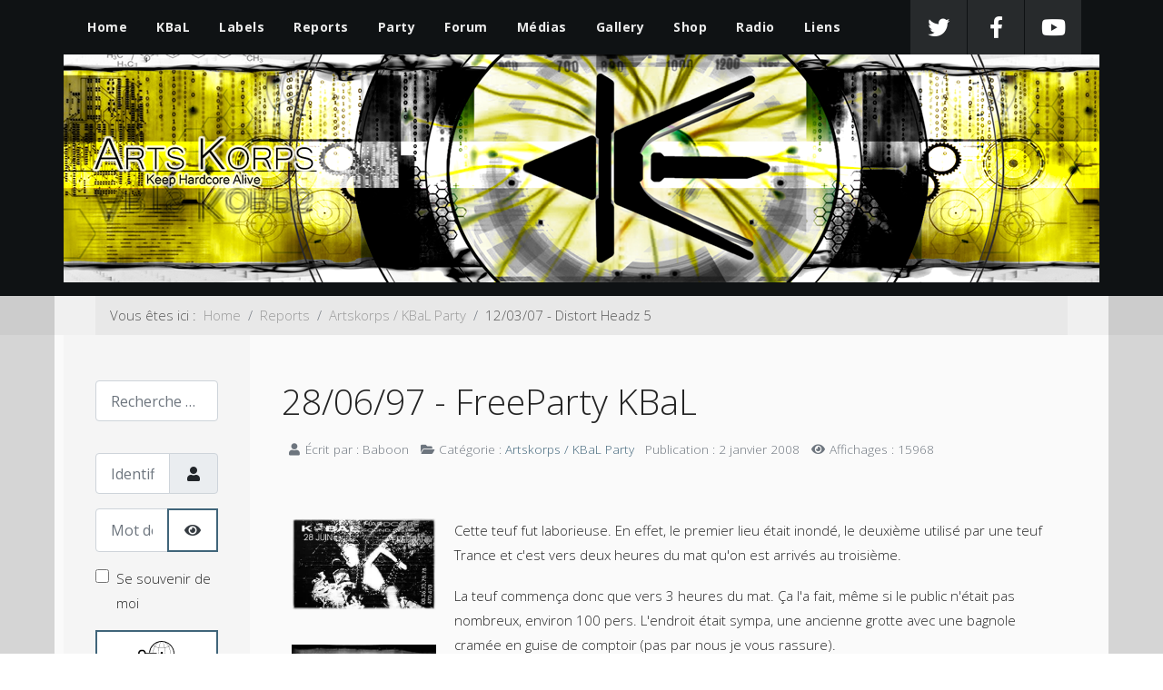

--- FILE ---
content_type: text/html; charset=utf-8
request_url: https://artskorps.org/reports/kbal-party/92-280697kbal.html
body_size: 14477
content:

 <!DOCTYPE html>
<html xml:lang="fr-fr" lang="fr-fr" >
<head>
<meta charset="utf-8">
	<meta name="author" content="Baboon">
	<meta name="description" content="Techno Hardcore">
	<meta name="generator" content="Joomla! - Open Source Content Management">
	<title>28/06/97 - FreeParty KBaL</title>
	<link href="https://artskorps.org/component/finder/search.opensearch?Itemid=151" rel="search" title="OpenSearch Artskorps" type="application/opensearchdescription+xml">
	<link href="/favicon.ico" rel="icon" type="image/vnd.microsoft.icon">

  <link href="/media/plg_content_xtypo/assets/css/style.min.css?v=271023" rel="stylesheet" />
	<link href="/media/plg_content_kunenadiscuss/css/default.css?f5a138f3ea94ead9d16ca7a1da2f68aa" rel="stylesheet" />
	<link href="/media/templates/site/j51_vitality/css/base/template.css?f5a138f3ea94ead9d16ca7a1da2f68aa" rel="stylesheet" />
	<link href="/media/templates/site/j51_vitality/css/nexus.min.css?f5a138f3ea94ead9d16ca7a1da2f68aa" rel="stylesheet" />
	<link href="/media/templates/site/j51_vitality/css/vegas.css?f5a138f3ea94ead9d16ca7a1da2f68aa" rel="stylesheet" />
	<link href="/media/templates/site/j51_vitality/css/responsive.css?f5a138f3ea94ead9d16ca7a1da2f68aa" rel="stylesheet" />
	<link href="/media/templates/site/j51_vitality/css/animate.css?f5a138f3ea94ead9d16ca7a1da2f68aa" rel="stylesheet" />
	<link href="/media/system/css/joomla-fontawesome.min.css?f5a138f3ea94ead9d16ca7a1da2f68aa" rel="stylesheet" />
	<link href="/media/templates/site/j51_vitality/css/fontawesome/fontawesome.min.css?f5a138f3ea94ead9d16ca7a1da2f68aa" rel="stylesheet" />
	<link href="/media/templates/site/j51_vitality/css/fontawesome/v4-shims.min.css?f5a138f3ea94ead9d16ca7a1da2f68aa" rel="stylesheet" />
	<link href="/media/templates/site/j51_vitality/css/fontawesome/regular.min.css?f5a138f3ea94ead9d16ca7a1da2f68aa" rel="stylesheet" />
	<link href="/media/templates/site/j51_vitality/css/fontawesome/brands.min.css?f5a138f3ea94ead9d16ca7a1da2f68aa" rel="stylesheet" />
	<link href="/media/templates/site/j51_vitality/css/fontawesome/solid.min.css?f5a138f3ea94ead9d16ca7a1da2f68aa" rel="stylesheet" />
	<link href="https://artskorps.org//modules/mod_kunenalatest/tmpl/css/kunenalatest.css?f5a138f3ea94ead9d16ca7a1da2f68aa" rel="stylesheet" />
	<link href="/media/plg_system_webauthn/css/button.min.css?f5a138f3ea94ead9d16ca7a1da2f68aa" rel="stylesheet" />
	<link href="/media/templates/site/j51_vitality/css/vendor/joomla-custom-elements/joomla-alert.min.css?0.2.0" rel="stylesheet" />
	<link href="/media/vendor/fontawesome-free/css/fontawesome.min.css?5.15.4" rel="stylesheet" />
	<link href="//fonts.googleapis.com/css?family=Open+Sans:400,500,700" rel="stylesheet" />
	<link href="/templates/j51_vitality/css/vegas.css" rel="stylesheet" />
	<link href="/templates/j51_vitality/css/hover.css" rel="stylesheet" />
	<link href="/media/com_docman/css/module.min.css?ff95f6ae" rel="stylesheet" />
	<link href="https://artskorps.org/components/com_nspro/assets/css/nspro.min.css" rel="stylesheet" />
	<link href="/media/com_hikashop/css/hikashop.css?v=620" rel="stylesheet" />
	<link href="/media/com_hikashop/css/frontend_default.css?t=1768650677" rel="stylesheet" />
	<link href="/media/com_hikashop/css/notify-metro.css?v=620" rel="stylesheet" />
	<style>
	.hornav > ul 
	.parent-indicator, 
	.hornav > ul .parent-indicator::before, 
	.slideout-menu .menu .parent-indicator {
		font-family: "Font Awesome 5 Free";
		font-weight: 900;
	}
</style>
	<style>
:root {
	--primary: #40657a;
	--primary-color: #40657a;
	--secondary-color: #1f1f1f;
	--base-color: #242424;
	--button-color: #40657a;
	--hornav_font_color: #ebebeb;
}
</style>
	<style>form#mod-finder-searchform113 .input-medium {
    width: 105px;
}</style>
	<style>@media only screen and (min-width: 768px) and (max-width: 959px) {}</style>
	<style>@media only screen and ( max-width: 767px ) {}</style>
	<style>@media only screen and (max-width: 440px) {}</style>
	<style>
    @media only screen and (max-width: 767px) {
        .sidecol_a, .sidecol_b {
            order: 1 !important;
        }
    }
    </style>
	<style>
#socialmedia ul li a [class^="fa-"]::before, 
#socialmedia ul li a [class*=" fa-"]::before {
    color: #ffffff;
}</style>
	<style>
    #main {
        display: flex;
        flex-wrap: wrap;
    }
    .sidecol_a {
        width: 18%;
    }
    .sidecol_b {
        width: 18%;
        order: 1;
    }
</style>
	<style>#content_remainder {width:82% }</style>

  <script src="/media/mod_menu/js/menu-es5.min.js?f5a138f3ea94ead9d16ca7a1da2f68aa" nomodule defer></script>
	<script type="application/json" class="joomla-script-options new">{"j51_template":{"scrolltoOffset":-55,"mobileMenuPosition":"left"},"joomla.jtext":{"MOD_FINDER_SEARCH_VALUE":"Recherche &hellip;","PLG_SYSTEM_WEBAUTHN_ERR_CANNOT_FIND_USERNAME":"Impossible de trouver le champ nom d'utilisateur dans le module de connexion. D\u00e9sol\u00e9, l'authentification sans mot de passe ne fonctionnera pas sur ce site, \u00e0 moins que vous n'utilisiez un autre module de connexion.","PLG_SYSTEM_WEBAUTHN_ERR_EMPTY_USERNAME":"Vous devez saisir votre nom d'utilisateur (mais PAS votre mot de passe) avant de cliquer sur le bouton d'Authentification Web.","PLG_SYSTEM_WEBAUTHN_ERR_INVALID_USERNAME":"Le nom d'utilisateur sp\u00e9cifi\u00e9 ne correspond pas \u00e0 un compte utilisateur de ce site ayant activ\u00e9 la connexion sans mot de passe.","JSHOWPASSWORD":"Afficher le mot de passe","JHIDEPASSWORD":"Masquer le mot de passe","COM_NSPRO_SUBSCRIBE_FORM_AN_ERROR_OCCURRED":"An unexpected error occurred. Please try again.","COM_NSPRO_SUBSCRIBE_FORM_PLEASE_FIX_ERRORS":"Please fill-in all required details and try again.","COM_NSPRO_SUBSCRIBE_FORM_PLEASE_COMPLETE_THE_CAPTCHA":"Please complete the captcha","COM_NSPRO_SUBSCRIBE_FORM_AIMYCAPTCHALESSFAILED":"You have failed the captcha. Unfortunately, you have to refresh the page and try again. All filled information will be lost.","ERROR":"Erreur","MESSAGE":"Message","NOTICE":"Annonce","WARNING":"Avertissement","JCLOSE":"Fermer","JOK":"OK","JOPEN":"Ouvrir"},"system.paths":{"root":"","rootFull":"https:\/\/artskorps.org\/","base":"","baseFull":"https:\/\/artskorps.org\/"},"csrf.token":"7d0eb3df847b9cbac4e77adad3df6887","system.keepalive":{"interval":1740000,"uri":"\/component\/ajax\/?format=json"}}</script>
	<script src="/media/system/js/core.min.js?37ffe4186289eba9c5df81bea44080aff77b9684"></script>
	<script src="/media/vendor/bootstrap/js/bootstrap-es5.min.js?5.3.2" nomodule defer></script>
	<script src="/media/com_finder/js/finder-es5.min.js?e6d3d1f535e33b5641e406eb08d15093e7038cc2" nomodule defer></script>
	<script src="/media/system/js/keepalive-es5.min.js?4eac3f5b0c42a860f0f438ed1bea8b0bdddb3804" defer nomodule></script>
	<script src="/media/system/js/messages-es5.min.js?c29829fd2432533d05b15b771f86c6637708bd9d" nomodule defer></script>
	<script src="/media/vendor/bootstrap/js/alert.min.js?5.3.2" type="module"></script>
	<script src="/media/vendor/bootstrap/js/button.min.js?5.3.2" type="module"></script>
	<script src="/media/vendor/bootstrap/js/carousel.min.js?5.3.2" type="module"></script>
	<script src="/media/vendor/bootstrap/js/collapse.min.js?5.3.2" type="module"></script>
	<script src="/media/vendor/bootstrap/js/dropdown.min.js?5.3.2" type="module"></script>
	<script src="/media/vendor/bootstrap/js/modal.min.js?5.3.2" type="module"></script>
	<script src="/media/vendor/bootstrap/js/offcanvas.min.js?5.3.2" type="module"></script>
	<script src="/media/vendor/bootstrap/js/popover.min.js?5.3.2" type="module"></script>
	<script src="/media/vendor/bootstrap/js/scrollspy.min.js?5.3.2" type="module"></script>
	<script src="/media/vendor/bootstrap/js/tab.min.js?5.3.2" type="module"></script>
	<script src="/media/vendor/bootstrap/js/toast.min.js?5.3.2" type="module"></script>
	<script src="/media/templates/site/j51_vitality/js/jquery-3.6.0.min.js?f5a138f3ea94ead9d16ca7a1da2f68aa"></script>
	<script src="/media/templates/site/j51_vitality/js/jquery.slicknav.js?f5a138f3ea94ead9d16ca7a1da2f68aa" defer></script>
	<script src="/media/templates/site/j51_vitality/js/noframework.waypoints.min.js?f5a138f3ea94ead9d16ca7a1da2f68aa" defer></script>
	<script src="/media/templates/site/j51_vitality/js/jarallax.min.js?f5a138f3ea94ead9d16ca7a1da2f68aa"></script>
	<script src="/media/templates/site/j51_vitality/js/scripts.js?f5a138f3ea94ead9d16ca7a1da2f68aa" defer></script>
	<script src="/media/vendor/jquery/js/jquery.min.js?3.7.1"></script>
	<script src="/media/legacy/js/jquery-noconflict.min.js?647005fc12b79b3ca2bb30c059899d5994e3e34d"></script>
	<script src="/media/com_finder/js/finder.min.js?a2c3894d062787a266d59d457ffba5481b639f64" type="module"></script>
	<script src="/media/plg_system_webauthn/js/login.min.js?f5a138f3ea94ead9d16ca7a1da2f68aa" defer></script>
	<script src="/media/system/js/keepalive.min.js?9f10654c2f49ca104ca0449def6eec3f06bd19c0" type="module"></script>
	<script src="/media/system/js/fields/passwordview.min.js?7a48811dc5605f94fa90513f34bc7b5c54e91043" defer></script>
	<script src="/media/system/js/messages.min.js?7f7aa28ac8e8d42145850e8b45b3bc82ff9a6411" type="module"></script>
	<script src="/media/koowa/framework/js/koowa.kquery.js?d05abd80"></script>
	<script src="/media/koowa/framework/js/modernizr.min.js?d05abd80"></script>
	<script src="/media/koowa/framework/js/koowa.min.js?d05abd80"></script>
	<script src="https://artskorps.org/components/com_nspro/assets/js/nspro.min.js"></script>
	<script src="/media/com_hikashop/js/hikashop.js?v=620"></script>
	<script src="/media/com_hikashop/js/notify.min.js?v=620"></script>
	<script src="/plugins/hikashop/cartnotify/media/notify.js"></script>
	<script type="application/ld+json">{"@context":"https:\/\/schema.org","@type":"BreadcrumbList","itemListElement":[{"@type":"ListItem","position":1,"item":{"@id":"https:\/\/krom.artskorps.org\/","name":"Home"}},{"@type":"ListItem","position":2,"item":{"@id":"https:\/\/krom.artskorps.org\/reports.html","name":"Reports"}},{"@type":"ListItem","position":3,"item":{"@id":"https:\/\/krom.artskorps.org\/reports\/kbal-party.html","name":"Artskorps \/ KBaL Party"}},{"@type":"ListItem","position":4,"item":{"name":"12\/03\/07 - Distort Headz 5"}}]}</script>
	<script>
        jQuery(document).ready(function() {
            jQuery('.hornav').slicknav();
        });
    </script>
	<script>
        jarallax(document.querySelectorAll('.jarallax'));
    </script>
	<script>kQuery(function($) {
                $('.docman_track_download').on('click', function() {
                    var el = $(this);
                    
                    if (typeof gtag !== 'undefined') {
                        gtag('event', 'Download', {
                            'event_category': 'DOCman',
                            'event_label': el.data('title'),
                            'name': el.data('title'),
                            'value': parseInt(el.data('id'), 10)
                        });
                    }
                    else if (typeof window.GoogleAnalyticsObject !== 'undefined' && typeof window[window.GoogleAnalyticsObject] !== 'undefined') {
                        window[window.GoogleAnalyticsObject]('send', 'event', 'DOCman', 'Download', el.data('title'), parseInt(el.data('id'), 10));
                    } 
                    else if (typeof _gaq !== 'undefined' && typeof _gat !== 'undefined') {
                        if (_gat._getTrackers().length) {
                            _gaq.push(function() {
                                var tracker = _gat._getTrackers()[0];
                                tracker._trackEvent('DOCman', 'Download', el.data('title'), parseInt(el.data('id'), 10));
                            });
                        }
                    }
                });
            });</script>
	<script>
jQuery.notify.defaults({"arrowShow":false,"globalPosition":"top right","elementPosition":"top right","clickToHide":true,"autoHideDelay":5000,"autoHide":true});
window.cartNotifyParams = {"reference":"global","img_url":"\/media\/com_hikashop\/images\/icons\/icon-32-newproduct.png","redirect_url":"","redirect_delay":4000,"hide_delay":5000,"title":"Product added to the cart","text":"Product successfully added to the cart","wishlist_title":"Product added to the wishlist","wishlist_text":"Product successfully added to the wishlist","list_title":"Products added to the cart","list_text":"Products successfully added to the cart","list_wishlist_title":"Products added to the wishlist","list_wishlist_text":"Products successfully added to the wishlist","err_title":"Product not added to the cart","err_text":"Product not added to the cart","err_wishlist_title":"Product not added to the wishlist","err_wishlist_text":"Product not added to the wishlist"};
</script>
	<!-- Perfect Link with Article Images on Facebook -->
	<meta property="og:title" content="28/06/97 - FreeParty KBaL"/>
	<meta property="og:type" content="article"/>
	<meta property="og:url" content="https://artskorps.org/reports/kbal-party/92-280697kbal.html"/>
	<meta property="og:site_name" content="Artskorps"/>
	<meta property="og:image" content="https://artskorps.org/images/flyer/fly_9g.jpg"/>

	   

<meta name="viewport" content="width=device-width, initial-scale=1, maximum-scale=1"/>
<link rel="stylesheet" href="/templates/j51_vitality/css/responsive.css" type="text/css" />

<style type="text/css">
@media only screen and (max-width: 1260px) {
.wrapper960 {
	width:100% !important;
}
#bgvid { display: none; }
.wrapper960, .content_background, #header {margin: 0 auto;}
.hornav, #socialmedia {display:none !important;}
.slicknav_menu {display:block;}
.touch .vegas-container {z-index: -1;}
body #header_bg, body .vegas-slide, #container_slideshow, #container_top1_modules, #container_top2_modules, #container_top3_modules, #container_main, #container_bottom1_modules, #container_bottom2_modules, #container_base, #container_copyright, #container_footermenu {
	border-right-width: 0;
	border-left-width: 0;
}
.header-collapse #header {
	display: block;
	width: 100%;
}
.header-collapse .logo {
	padding: 20px 30px;
}
.header-collapse .logo a {
	left: 0 !important;
}
}

</style>

<link rel="stylesheet" type="text/css" href="//fonts.googleapis.com/css?family=Open+Sans:100,300,400" /> <link rel="stylesheet" type="text/css" href="//fonts.googleapis.com/css?family=Dosis:100,300,400" /> 
<style type="text/css">
body, input, button, select, textarea {font-family:Open Sans }
h1{font-family:Open Sans }
h2{font-family:Open Sans }
.module h3, .module_menu h3{font-family:Open Sans; }
.hornav{font-family:Open Sans }
h1.logo-text a{font-family:Dosis }

/*--Set Logo Image position and locate logo image file--*/ 
.logo a {left:0px}
.logo a {top:0px}

/*--Body font size--*/
body {font-size: 15px}

/*--Text Colors for Module Heads and Article titles--*/ 
body {color:#242424;}
h2, h2 a:link, h2 a:visited {color: #5c5c5c ; }
.module h3, .module_menu h3, h3 {color: #999999 }
a {color: #40657a }
hr:before {color: #40657a !important;}

/*--Text Colors for Logo and Slogan--*/ 
h1.logo-text a {
	color: #ffffff;
}
p.site-slogan {color: #a8a8a8 }


/*--Hornav Ul text color and dropdown background color--*/
.hornav ul li a  {color: #ebebeb }
.hornavmenu-top .hornav > ul > li > a {color:  }
.hornav ul ul {background-color: #ffffff }

/*--Start Style Side Column and Content Layout Divs--*/
/*--Get Side Column widths from Parameters--*/
.sidecol_a {width: 18% }
.sidecol_b {width: 18% }

.maincontent {padding: 50px 35px;}

/*--Check and see what modules are toggled on/off then take away columns width, margin and border values from overall width*/
#content_remainder {width:82% }


/*Style SSC layout*/
  
	.sidecol_a {float:left; }
	.sidecol_b {float:right; }
	#content_remainder {float:left;}

/* Sidecolumn background color */
.backgrounds .sidecol_a , .backgrounds .sidecol_b, .sidecol_a, .sidecol_b {
	background-color: #f5f5f5;
}

/* Wrapper Width */
.wrapper960, .backgrounds .content_background {width: 1140px ;}

/* Background Color */
body, #header_bg  {
	background-color: #0f1214;
}

/* Button Colour */
.btn, .btn-group.open .btn.dropdown-toggle, .pager.pagenav a, .btn-primary:active, 
.btn-primary.active, .btn-primary.disabled, .btn-primary[disabled], .btn:hover {
	border: 2px solid #40657a;
}
.input-append .add-on, .input-prepend .add-on, .label-info[href], .badge-info[href] {background-color: #40657a;}
.readmore .btn:hover, .dropdown-toggle:hover {background-color: #1f1f1f; color: #ffffff; border: 2px solid #1f1f1f}
.dropdown-toggle {
	background-color: #40657a;
} 

/* Hover.css */
[class^="hvr-"], .hvr-shutter-in-vertical:before, .hvr-shutter-in-horizontal:before, .hvr-radial-in:before, .hvr-rectangle-in:before {
	background-color: #40657a;
	border: none;
}
.btn[class^="hvr-"] {
	border: none
}
.hornav [class^="hvr-"], #footermenu [class^="hvr-"], .slicknav_nav a {background: none;}
.slicknav_nav a:before {display:none;}
.hvr-border-fade:hover, .hvr-border-fade:focus, .hvr-border-fade:active {
  	box-shadow: inset 0 0 0 4px #1f1f1f, 0 0 1px rgba(0, 0, 0, 0);
}
.hvr-border-fade {
	box-shadow: inset 0 0 0 4px ##40657a, 0 0 1px rgba(0, 0, 0, 0);
}
.hvr-fade:hover, .hvr-fade:hover, .hvr-fade:focus, .hvr-fade:active, .hvr-sweep-to-right:before, .hvr-sweep-to-left:before, .hvr-sweep-to-bottom:before,
.hvr-sweep-to-top:before, .hvr-bounce-to-right:before, .hvr-bounce-to-left:before, .hvr-bounce-to-bottom:before, .hvr-bounce-to-top:before,
.hvr-radial-out:before, .hvr-radial-in, .hvr-rectangle-in, .hvr-rectangle-out:before, .hvr-shutter-in-horizontal, .hvr-shutter-out-horizontal:before,
.hvr-shutter-in-vertical, .hvr-shutter-out-vertical:before, .hvr-underline-from-left:before, .hvr-underline-from-center:before, 
.hvr-underline-from-right:before, .hvr-overline-from-left:before, .hvr-overline-from-center:before, .hvr-overline-from-right:before, 
.hvr-underline-reveal:before, .hvr-overline-reveal:before {
 	background: #1f1f1f;
}
.hvr-hollow:before, .hvr-ripple-in:before, .hvr-ripple-out:before, .hvr-outline-out:before, .hvr-outline-in:before {
	border-color: #40657a;
}
.hvr-reveal:before {border-color: #1f1f1f;}
.hvr-shutter-in-vertical, .hvr-shutter-in-horizontal, .hvr-radial-in, .hvr-rectangle-in {background: #1f1f1f !important;}

/* Top Menu */

.slicknav_menu {background:#0f1214}
.slicknav_btn {background:rgba(0,0,0,0.35)}

/* Header */
#container_header {
	background: url(/) no-repeat fixed;
}

#container_hornav, .header-bottom-bar {
	background-color: #0f1214;
}
#header_bg, .vegas-slide {
    border-left-color: #0f1214 !important;
    border-right-color: #0f1214 !important;
}

/* Full Page Header */
#header {height: 190px;}
#container_header {height:auto;}
#header_bg {
	background-attachment: scroll;
}
#logo {
	padding-bottom: 15px;
}

/* Showcase */
#container_slideshow { 
	background-color: #ffffff;
}
/* Top-1# Module Background */
#container_top1_modules {
	background: url(/) no-repeat fixed;
}

#container_top1_modules {
	background-color: #d6d6d6;
}

/* Top-2# Module Background */
#container_top2_modules {
	background: url(/) no-repeat fixed;
}

#container_top2_modules {
	background-color: #0f1214;
}

/* Top-3# Module Background */
#container_top3_modules {
	background: url(/) no-repeat fixed;
}

#container_top3_modules {
	background-color: #f0f0f0;
}

/* Article Background Color */

#container_main {
	background-color: #fafafa;
}

/* Bottom-1 Modules */
#container_bottom1_modules {
	background: url(/) no-repeat fixed;
}

#container_bottom1_modules {
	background-color: #0f1214;
}

/* Bottom-2 Modules */
#container_bottom2_modules {
	background-image: url(/);
}

#container_bottom2_modules {
	background-color: #ebebeb;
}

/* Base Modules */
#container_base, #container_copyright, #container_footermenu {background-color: #0f1214;}

/* Responsive Options */

									@media only screen and ( max-width: 767px ) {
	.header-1, .header-2 {display:none;}
	}
	
		@media only screen and ( max-width: 767px ) {
	.showcase {display:inline;}
	.mobile_showcase {display:none;}
	}
	/* Custom Reponsive CSS */
   
   

 /* Module Container Padding */







/* Header-# Adjustment */

/*--Load Custom Css Styling--*/
form#mod-finder-searchform113 .input-medium {
    width: 105px;
}
</style>

		<!-- Global site tag (gtag.js) - Google Analytics -->
<script async src="https://www.googletagmanager.com/gtag/js?id=UA-1822493-1"></script>
<script>
  window.dataLayer = window.dataLayer || [];
  function gtag(){dataLayer.push(arguments);}
  gtag('js', new Date());

  gtag('config', 'UA-1822493-1');
</script></head>
<body class=""> 
	<div id="header_bg" class="header-collapse">
		<div id="container_hornav" class="j51container">
			<div class="wrapper960">
			<div id="socialmedia">   
    <ul id="navigation">
           
        <li class="social-twitter"><a href="https://twitter.com/Artskorps" target="_blank" title="Twitter"><i class="fa fa-twitter"></i></a></li> 
        <li class="social-facebook"><a href="https://www.facebook.com/KBALSoundSystem" target="_blank" title="Facebook"><i class="fa fa-facebook"></i></a></li> 
         
        <li class="social-youtube"><a href="https://www.youtube.com/user/bab2on" target="_blank" title="Youtube"><i class="fa fa-youtube"></i></a></li> 
         
         
         
         
         
         
         
         
         
         
         
            </ul>
</div>  			
    <div class="hornavmenu">
                            <div class="hornav">
                    <ul class="mod-menu mod-list menu ">
<li class="item-151 default"><a href="/" >Home</a></li><li class="item-159 deeper parent"><a href="/kbal.html" >KBaL</a><ul class="mod-menu__sub list-unstyled small"><li class="item-304"><a href="/kbal/krew.html" >Krew / Booking</a></li><li class="item-305"><a href="/kbal/presse.html" >Presse</a></li><li class="item-306"><a href="/kbal/historique.html" >Historique</a></li></ul></li><li class="item-167 deeper parent"><a href="/labels.html" >Labels</a><ul class="mod-menu__sub list-unstyled small"><li class="item-318"><a href="/labels/knetlabel.html" >K-NeT Label</a></li><li class="item-312"><a href="/labels/knibal.html" >KNiBal Records</a></li><li class="item-311"><a href="/labels/knabeast.html" >KNaBeast Records</a></li><li class="item-313"><a href="/labels/marotrumm.html" >Maro-Trumm Records</a></li><li class="item-314"><a href="/labels/kxx.html" >KXX</a></li><li class="item-315"><a href="/labels/akha.html" >Akha</a></li><li class="item-317"><a href="/labels/webmix.html" >Webmix</a></li><li class="item-316"><a href="/labels/autres-labels.html" >Autres Labels</a></li></ul></li><li class="item-160 active deeper parent"><a href="/reports.html" >Reports</a><ul class="mod-menu__sub list-unstyled small"><li class="item-307 current active"><a href="/reports/kbal-party.html" aria-current="location">Artskorps / KBaL Party</a></li><li class="item-308"><a href="/reports/bhc-party.html" >BHC Party</a></li><li class="item-309"><a href="/reports/guest-party.html" >Guest Party</a></li><li class="item-310"><a href="/reports/teknival.html" >Teknival / Festival</a></li></ul></li><li class="item-170"><a href="/party.html" >Party</a></li><li class="item-1233 deeper parent"><a href="/forum.html" >Forum</a><ul class="mod-menu__sub list-unstyled small"><li class="item-1234"><a href="/forum/index.html" >Index</a></li><li class="item-1235"><a href="/forum/recent.html" >Recent Topics</a></li><li class="item-1242"><a href="/forum/search.html" >Search</a></li></ul></li><li class="item-132"><a href="/medias.html" >Médias</a></li><li class="item-163"><a href="/gallery.html?gid=0" >Gallery</a></li><li class="item-171 deeper parent"><a href="/shop.html" >Shop</a><ul class="mod-menu__sub list-unstyled small"><li class="item-971"><a href="/shop/user-control-panel.html" >Compte</a></li></ul></li><li class="item-153"><a href="/radio.html" >Radio</a></li><li class="item-169"><a href="/link.html" >Liens</a></li></ul>

                </div>
                </div>
    <div class="clear"></div>




			</div>
		</div>
		<div id="container_header" class="j51container">
			<div class="header-bottom-bar"></div>
			<div id="header">
				<div id="container_spacer1" class="j51container"><div class="wrapper960">
			        			        				</div></div>
				<div class="wrapper960">
					<div id="logo">
    <div class="logo_container">    
  <div class="logo"> <a href="/index.php" title="">
                <img class="logo-image" src="/images/stories/hearder1140.png" alt="Logo" />
            </a> </div>
  </div>
  </div>     
<div class="clear"></div>				</div>
					
			</div>
		</div>
		<div class="clear"></div>
	</div>
	<div id="content"></div>
		
		

		
	    	    <div id="container_top3_modules" class="j51container jarallax" style="background-position: 50% 0"><div class="wrapper960">
		

    <div id="top3_modules" class="block_holder">

                                
    
    </div>



<div id="breadcrumb">
    <div class="module ">
	<div class="module_surround">
				<div class="module_content">
		<nav class="mod-breadcrumbs__wrapper" aria-label="Breadcrumbs">
    <ol class="mod-breadcrumbs breadcrumb px-3 py-2">
                    <li class="mod-breadcrumbs__here float-start">
                Vous êtes ici : &#160;
            </li>
        
        <li class="mod-breadcrumbs__item breadcrumb-item"><a href="/" class="pathway"><span>Home</span></a></li><li class="mod-breadcrumbs__item breadcrumb-item"><a href="/reports.html" class="pathway"><span>Reports</span></a></li><li class="mod-breadcrumbs__item breadcrumb-item"><a href="/reports/kbal-party.html" class="pathway"><span>Artskorps / KBaL Party</span></a></li><li class="mod-breadcrumbs__item breadcrumb-item active"><span>12/03/07 - Distort Headz 5</span></li>    </ol>
    </nav>
		</div> 
	</div>
</div>
    <div class="clear"></div>
</div>
		</div></div>
		
		<div id="container_main" class="j51container">
		<div class="wrapper960">
		
<div id="main">
                       
        <div id="sidecol_a" class="side_margins sidecol_a">
        <div class="sidecol_block">
             
            <div class="sidecol-a"><div class="module ">
	<div class="module_surround">
				<div class="module_content">
		
<form class="mod-finder js-finder-searchform form-search" action="/component/finder/search.html?Itemid=151" method="get" role="search">
    <label for="mod-finder-searchword113" class="visually-hidden finder">Valider</label><input type="text" name="q" id="mod-finder-searchword113" class="js-finder-search-query form-control" value="" placeholder="Recherche &hellip;">
            <input type="hidden" name="Itemid" value="151"></form>
		</div> 
	</div>
</div><div class="module ">
	<div class="module_surround">
				<div class="module_content">
		<form id="login-form-16" class="mod-login" action="/reports/kbal-party/92-280697kbal.html" method="post">

    
    <div class="mod-login__userdata userdata">
        <div class="mod-login__username form-group">
                            <div class="input-group">
                    <input id="modlgn-username-16" type="text" name="username" class="form-control" autocomplete="username" placeholder="Identifiant">
                    <label for="modlgn-username-16" class="visually-hidden">Identifiant</label>
                    <span class="input-group-text" title="Identifiant">
                        <span class="icon-user icon-fw" aria-hidden="true"></span>
                    </span>
                </div>
                    </div>

        <div class="mod-login__password form-group">
                            <div class="input-group">
                    <input id="modlgn-passwd-16" type="password" name="password" autocomplete="current-password" class="form-control" placeholder="Mot de passe">
                    <label for="modlgn-passwd-16" class="visually-hidden">Mot de passe</label>
                    <button type="button" class="btn btn-secondary input-password-toggle">
                        <span class="icon-eye icon-fw" aria-hidden="true"></span>
                        <span class="visually-hidden">Afficher le mot de passe</span>
                    </button>
                </div>
                    </div>

                    <div class="mod-login__remember form-group">
                <div id="form-login-remember-16" class="form-check">
                    <input type="checkbox" name="remember" class="form-check-input" value="yes" id="form-login-input-remember-16">
                    <label class="form-check-label" for="form-login-input-remember-16">
                        Se souvenir de moi                    </label>
                </div>
            </div>
        
                    <div class="mod-login__submit form-group">
                <button type="button"
                        class="btn btn-secondary w-100 plg_system_webauthn_login_button"
                                                    data-webauthn-form="login-form-16"
                                                                        title="Authentification Web"
                        id="plg_system_webauthn-U8ZhgDzBgebV-YpYGDG4a"
                        >
                                            <svg aria-hidden="true" xmlns="http://www.w3.org/2000/svg" viewBox="0 0 24 24" width="2.5em"><path fill="currentColor" d="M15.287 3.63a8.407 8.407 0 00-8.051 7.593h.55a7.805 7.805 0 012.24-4.713 5.825 5.825 0 00.924.695c-.608 1.177-.98 2.556-1.082 4.018h.135c.105-1.467.485-2.819 1.065-3.947.745.434 1.623.754 2.577.94a27.83 27.83 0 00-.25 3.763h-.847v.135h.847c.003 1.334.09 2.617.25 3.764-.954.185-1.832.506-2.577.94a9.997 9.997 0 01-.978-3.137h-.137c.164 1.16.502 2.25.997 3.208a5.825 5.825 0 00-.924.695 7.805 7.805 0 01-2.255-4.875H7.22A8.407 8.407 0 0024 12.034a8.398 8.398 0 00-.688-3.333 8.407 8.407 0 00-8.025-5.072zm.315.546c.155 0 .31.005.464.014.365.34.708 1.07.983 2.114a16.518 16.518 0 01.357 1.79 10.173 10.173 0 01-1.804.16 10.173 10.173 0 01-1.805-.16 16.519 16.519 0 01.357-1.79c.275-1.045.618-1.775.983-2.114a7.97 7.97 0 01.465-.014zm-.665.028c-.345.392-.658 1.093-.913 2.065a16.639 16.639 0 00-.36 1.8c-.939-.183-1.802-.498-2.533-.926.686-1.283 1.635-2.264 2.73-2.775a7.874 7.874 0 011.076-.164zm1.33 0a7.856 7.856 0 011.084.168c1.092.513 2.037 1.492 2.721 2.771-.73.428-1.594.743-2.533.927a16.64 16.64 0 00-.36-1.8c-.255-.972-.568-1.673-.912-2.066zm-2.972.314c-.655.407-1.257.989-1.776 1.73a8.166 8.166 0 00-.506.825 5.69 5.69 0 01-.891-.67 7.814 7.814 0 013.173-1.885zm4.624.006a7.862 7.862 0 013.164 1.877 5.692 5.692 0 01-.893.672 8.166 8.166 0 00-.506-.825c-.516-.738-1.115-1.318-1.765-1.724zm3.26 1.985a7.858 7.858 0 011.638 2.419 7.802 7.802 0 01.642 3.051h-2.095c-.01-1.74-.398-3.396-1.11-4.774a5.823 5.823 0 00.925-.696zm-1.044.767c.679 1.32 1.084 2.945 1.094 4.703h-3.42a27.863 27.863 0 00-.251-3.763c.954-.186 1.833-.506 2.577-.94zm-6.357.965a10.299 10.299 0 001.824.16 10.299 10.299 0 001.823-.16c.16 1.138.246 2.413.249 3.738h-1.178a1.03 1.03 0 01-.093.135h1.27a27.71 27.71 0 01-.248 3.739 10.397 10.397 0 00-3.647 0 27.733 27.733 0 01-.248-3.739h1.294a.99.99 0 01-.09-.135H13.53c.003-1.325.088-2.6.248-3.738zM2.558 9.37a2.585 2.585 0 00-2.547 2.35c-.142 1.541 1.064 2.842 2.566 2.842 1.26 0 2.312-.917 2.533-2.124h4.44v.972h.946v-.972h.837v1.431h.945v-2.376H5.11A2.586 2.586 0 002.558 9.37zm-.058.965a1.639 1.639 0 011.707 1.637 1.64 1.64 0 01-1.639 1.638 1.639 1.639 0 01-.068-3.275zm13.09.388a.75.75 0 00-.345 1.404l-.383 1.958h1.5l-.383-1.958a.75.75 0 00.384-.654.75.75 0 00-.773-.75zm2.218 1.391h3.421c-.01 1.758-.415 3.384-1.094 4.704-.744-.434-1.623-.755-2.577-.94a27.81 27.81 0 00.25-3.764zm3.556 0h2.095a7.805 7.805 0 01-2.281 5.47 5.825 5.825 0 00-.924-.696c.712-1.378 1.1-3.033 1.11-4.774zm-5.52 3.703a10.284 10.284 0 011.562.156 16.518 16.518 0 01-.357 1.791c-.275 1.045-.618 1.774-.982 2.114a7.972 7.972 0 01-.93 0c-.365-.34-.708-1.07-.983-2.114a16.519 16.519 0 01-.357-1.79 10.284 10.284 0 012.048-.157zm1.695.181c.94.184 1.803.5 2.533.926-.686 1.284-1.635 2.265-2.73 2.776a7.874 7.874 0 01-1.075.164c.344-.393.657-1.094.913-2.065a16.64 16.64 0 00.359-1.8zm-3.874 0a16.648 16.648 0 00.359 1.8c.255.973.568 1.674.913 2.066a7.873 7.873 0 01-1.075-.164c-1.096-.511-2.045-1.492-2.731-2.775.73-.428 1.594-.743 2.534-.927zm-2.652.997a8.16 8.16 0 00.506.825c.52.741 1.121 1.323 1.776 1.73a7.814 7.814 0 01-3.174-1.884 5.694 5.694 0 01.892-.67zm9.178 0a5.694 5.694 0 01.891.67 7.814 7.814 0 01-3.173 1.885c.654-.407 1.256-.989 1.775-1.73a8.16 8.16 0 00.507-.825z"></path></svg>
                                        Authentification Web                </button>
            </div>
        
        <div class="mod-login__submit form-group">
            <button type="submit" name="Submit" class="btn btn-primary w-100">Connexion</button>
        </div>

                    <ul class="mod-login__options list-unstyled">
                <li>
                    <a href="/component/users/reset.html?Itemid=151">
                    Mot de passe perdu&#160;?</a>
                </li>
                <li>
                    <a href="/component/users/remind.html?Itemid=151">
                    Identifiant perdu&#160;?</a>
                </li>
                                <li>
                    <a href="/component/users/registration.html?Itemid=151">
                    Créer un compte <span class="icon-register" aria-hidden="true"></span></a>
                </li>
                            </ul>
        <input type="hidden" name="option" value="com_users">
        <input type="hidden" name="task" value="user.login">
        <input type="hidden" name="return" value="aHR0cHM6Ly9hcnRza29ycHMub3JnL3JlcG9ydHMva2JhbC1wYXJ0eS85Mi0yODA2OTdrYmFsLmh0bWw=">
        <input type="hidden" name="7d0eb3df847b9cbac4e77adad3df6887" value="1">    </div>
    </form>
		</div> 
	</div>
</div><div class="module ">
	<div class="module_surround">
							<div class="module_header">
			<h3 class="mod_standard "><span>Mailing list</span></h3>
		</div>
				<div class="module_content">
		<div id="mod_nspro" class="mod_nspro "><div id="nspro_6976f3c0ce121_nspro_form_wrapper" class="modnspro">
  <div class="modnsprointro"><h4>Souscrivez à notre mailing list</h4></div>
  <div id="nspro_6976f3c0ce121_messages" style="display:none;"> </div>
  <form id="nspro_6976f3c0ce121_nspro_form" class="modnsproform form-vertical" method="post">
    <div class="nspro_field_group">
      
      
              <div class="nspro_field name_field">
          <label for="nspro_6976f3c0ce121_name" class="nspro_a11y_label">Nom</label>
          <input class="modnspro form-control" type="text" data-field-id="name" placeholder="Nom" id="nspro_6976f3c0ce121_name" name="nspro_6976f3c0ce121_name" maxlength="100"/>
        </div>
      
      
      <div class="nspro_field email_field">
        <label for="nspro_6976f3c0ce121_email" class="nspro_a11y_label">email@website.com</label>
        <input class="modnspro form-control" type="email" data-field-id="email" placeholder="email@website.com" id="nspro_6976f3c0ce121_email" name="nspro_6976f3c0ce121_email" maxlength="200"/>
      </div>

      <div class="nspro_field mailing_lists_field"><div class="nspro_field_label">Mailing Lists</div><label for="nspro_6976f3c0ce121_mailing_list_1"><input class="modnspro checkbox" type="checkbox" name="nspro_6976f3c0ce121_mailing_lists2[]" id="nspro_6976f3c0ce121_mailing_list_1"  value="1"/> Artskorps News</label><label for="nspro_6976f3c0ce121_mailing_list_2"><input class="modnspro checkbox" type="checkbox" name="nspro_6976f3c0ce121_mailing_lists2[]" id="nspro_6976f3c0ce121_mailing_list_2"  value="2"/> Party News</label><label for="nspro_6976f3c0ce121_mailing_list_3"><input class="modnspro checkbox" type="checkbox" name="nspro_6976f3c0ce121_mailing_lists2[]" id="nspro_6976f3c0ce121_mailing_list_3"  value="3"/> Mailing List Test</label></div>
      
        <div class="nspro_field as_field">
    <label class="nspro_field_label" for="nspro_6976f3c0ce121_as_answer">
      Anti-Spam: What color is the sky?    </label>
    <input class="nspro_field_input form-control" type="text" data-field-id="as_answer" name="nspro_6976f3c0ce121_as_answer" id="nspro_6976f3c0ce121_as_answer" placeholder="red"/>
  </div>

      
      <div class="nspro_field button_field">
        <label for="nspro_6976f3c0ce121_button" class="nspro_a11y_label">Souscription</label>
        <input class="modnspro btn btn-primary button" type="button" id="nspro_6976f3c0ce121_button" onclick="nspro_submit('nspro_6976f3c0ce121');" value="Souscription"/>
      </div>

      <div class="nspro_clr"> </div>
    </div><!-- nspro_field_group -->

    <input type="hidden" name="nspro_posting_source" value="module"/>
    <input type="hidden" name="nspro_posting_source_id" value="146"/>
    <input type="hidden" name="nspro_name_prefix" value="nspro_6976f3c0ce121_"/>
    <input type="hidden" name="nspro_task" value="subscribe"/>

  </form>
</div>

<div class="nspro_js_elements">
  <div id="nspro_6976f3c0ce121_nspro_loading_icon">
    <img src="https://artskorps.org/components/com_nspro/img/loading.gif" class="nspro_loading_image" width="64" alt="Loading..."/>
  </div>
</div>
</div>		</div> 
	</div>
</div></div>
                                                        </div>
    </div>
           
    
    
    <div id="content_remainder" class="side_margins content_remainder">

                                    
        
            <div class="maincontent">
                    <div class="message">
                        <div id="system-message-container" aria-live="polite"></div>

                    </div>
                <div class="com-content-article item-page" itemscope itemtype="https://schema.org/Article">
    <meta itemprop="inLanguage" content="fr-FR">
    
    
        <div class="page-header">
        <h1 itemprop="headline">
            28/06/97 - FreeParty KBaL        </h1>
                            </div>
        
        
            <dl class="article-info text-muted">

            <dt class="article-info-term">
                            Détails                    </dt>

                    <dd class="createdby" itemprop="author" itemscope itemtype="https://schema.org/Person">
    <span class="icon-user icon-fw" aria-hidden="true"></span>
                    Écrit par : <span itemprop="name">Baboon</span>    </dd>
        
        
                    <dd class="category-name">
    <span class="icon-folder-open icon-fw" aria-hidden="true"></span>                        Catégorie&nbsp;: <a href="/reports/kbal-party.html" itemprop="genre">Artskorps / KBaL Party</a>    </dd>
        
        
                    <dd class="published">
    <span class="icon-calendar icon-fw" aria-hidden="true"></span>
    <time datetime="2008-01-02T15:50:25+00:00" itemprop="datePublished">
        Publication : 2 janvier 2008    </time>
</dd>
        
    
            
        
                    <dd class="hits">
    <span class="icon-eye icon-fw" aria-hidden="true"></span>
    <meta itemprop="interactionCount" content="UserPageVisits:15968">
    Affichages : 15968</dd>
            </dl>
    
    
        
                                                <div itemprop="articleBody" class="com-content-article__body">
        <p>&nbsp;</p>
<TABLE align="center" CELLPADDING="10">
  <TR> 
    <TD> <div align="center"> 
        <p><img src="/images/flyer/fly_9g.jpg" width="420" height="267" border="0" /></p>
        </div></TD>
    <TD rowspan="2" valign="top"> <p>Cette 
        teuf fut laborieuse.
        En effet, le premier lieu &eacute;tait inond&eacute;,
        le deuxi&egrave;me 
        utilis&eacute; par une teuf Trance  et c'est vers deux heures 
        du mat qu'on est arriv&eacute;s au troisi&egrave;me.</p>
      <p align="left"> 
        La teuf  commen&ccedil;a donc que vers 
        3 heures du mat.
        &Ccedil;a 
        l'a fait, m&ecirc;me si le public n'&eacute;tait pas nombreux, environ 
        100 pers. L'endroit 
        &eacute;tait  sympa, une ancienne grotte avec une bagnole cram&eacute;e 
        en guise de comptoir (pas par 
      nous je vous rassure).</p>
      <p align="left"> 
        Pour une fois il n'y avait pas d'invit&eacute; 
        mais le Hard-Core KbaLisTiQue fit mouche !!!</p>
      <p align="center">&nbsp;</p>
  </TD>
  </TR>
  <TR> 
    <TD><div align="center"><img src="/images/flyer/fly_9ag.jpg" width="341" height="344" border="0" /></div></TD>
  </TR>
</TABLE>     </div>

        
        
<nav class="pagenavigation" aria-label="Navigation de page">
    <span class="pagination ms-0">
                <a class="btn btn-sm btn-secondary previous" href="/reports/kbal-party/93-250797kbal.html" rel="prev">
            <span class="visually-hidden">
                Article précédent : 25/07/97 - FreeParty KBaL avec INTERFACE            </span>
            <span class="icon-chevron-left" aria-hidden="true"></span> <span aria-hidden="true">Précédent</span>            </a>
                    <a class="btn btn-sm btn-secondary next" href="/reports/kbal-party/91-300397kbal.html" rel="next">
            <span class="visually-hidden">
                Article suivant : 30/03/97 - FreeParty KBaL            </span>
            <span aria-hidden="true">Suivant</span> <span class="icon-chevron-right" aria-hidden="true"></span>            </a>
        </span>
</nav>
                                        <div class="kunenadiscuss kpublic pt-3 pb-3">
    <div class="kdiscuss-title login-discuss">
        <h3>Discuter de cet article</h3>
    </div>
    <a class="klogin-to-discuss btn btn-outline-primary" rel="nofollow" href="/component/users/login.html?Itemid=151">
        Connectez-vous pour commenter    </a>
</div></div>
 <div class="clear"></div>
            </div>

                                    
        
    </div>
    <div class="clear"></div>
</div>
		</div></div>

		
		
		</div></div>

	
<div id="container_base" class="j51container">
	<div class="wrapper960">
		<div id ="base1_modules" class="block_holder">
											
				
		</div>
		<div id ="base2_modules" class="block_holder">
						
		
					<div id="wrapper_base-2" class="block_holder_margin">
				 
				<div class="base-2" style="width:25%;"><div class="module ">
	<div class="module_surround">
							<div class="module_header">
			<h3 class="mod_standard "><span>A Decouvrir !</span></h3>
		</div>
				<div class="module_content">
		

<script data-inline type="text/javascript">document.documentElement.classList.add("k-ui-j4", "k-ui-j4-site");</script><script data-inline type="text/javascript">document.documentElement.classList.add('k-js-enabled');</script>


    
            
            
<div class="k-ui-namespace">
    <div class="mod_docman mod_docman--documents">
        <ul class="mod_docman_icons">
                    <li class="module_document">

                <div class="koowa_header">
                                                            <span class="koowa_header__item koowa_header__item--image_container">
                        <a href="/medias/audio-k-net/212-k-net-48-krozen-soleil-mort-nef-des-fous.html"
                           class="koowa_header__image_link "
                           data-title="K-NeT 48 - Krozen - Soleil Mort Nef Des Fous"
                           data-id="212"
                                                                                    >
                                                        
<span class="k-icon-document-archive k-icon--size-default" aria-hidden="true"></span>
<span class="k-visually-hidden">Archiver</span>
                        </a>
                    </span>
                    
                                        <span class="koowa_header__item">
                        <span class="koowa_wrapped_content">
                            <span class="whitespace_preserver">
                                <a href="/medias/audio-k-net/212-k-net-48-krozen-soleil-mort-nef-des-fous.html"
                                   class="koowa_header__title_link "
                                   data-title="K-NeT 48 - Krozen - Soleil Mort Nef Des Fous"
                                   data-id="212"
                                                                                                            >
                                    K-NeT 48 - Krozen - Soleil Mort Nef Des Fous</a>

                                                                
                                                                                            </span>
                        </span>
                    </span>
                </div>


                <div class="module_document__info">
                                        
                                        
                                        
                                                        </div>

                <div class="module_document__description">
                                                        </div>
            </li>
                    <li class="module_document">

                <div class="koowa_header">
                                                            <span class="koowa_header__item koowa_header__item--image_container">
                        <a href="/medias/audio-k-net/211-k-net-47-helius-zhamiq-tot-m-birthday-liveset.html"
                           class="koowa_header__image_link "
                           data-title="K NeT 47 Helius Zhamiq TOT M Birthday Liveset"
                           data-id="211"
                                                                                    >
                                                        
<span class="k-icon-document-archive k-icon--size-default" aria-hidden="true"></span>
<span class="k-visually-hidden">Archiver</span>
                        </a>
                    </span>
                    
                                        <span class="koowa_header__item">
                        <span class="koowa_wrapped_content">
                            <span class="whitespace_preserver">
                                <a href="/medias/audio-k-net/211-k-net-47-helius-zhamiq-tot-m-birthday-liveset.html"
                                   class="koowa_header__title_link "
                                   data-title="K NeT 47 Helius Zhamiq TOT M Birthday Liveset"
                                   data-id="211"
                                                                                                            >
                                    K NeT 47 Helius Zhamiq TOT M Birthday Liveset</a>

                                                                
                                                                                            </span>
                        </span>
                    </span>
                </div>


                <div class="module_document__info">
                                        
                                        
                                        
                                                        </div>

                <div class="module_document__description">
                                                        </div>
            </li>
                    <li class="module_document">

                <div class="koowa_header">
                                                            <span class="koowa_header__item koowa_header__item--image_container">
                        <a href="/medias/audio-k-net/210-k-net-46-plinn-1518-zomblar.html"
                           class="koowa_header__image_link "
                           data-title="K-NeT 46 - Plinn 1518 - Zomblar"
                           data-id="210"
                                                                                    >
                                                        
<span class="k-icon-document-archive k-icon--size-default" aria-hidden="true"></span>
<span class="k-visually-hidden">Archiver</span>
                        </a>
                    </span>
                    
                                        <span class="koowa_header__item">
                        <span class="koowa_wrapped_content">
                            <span class="whitespace_preserver">
                                <a href="/medias/audio-k-net/210-k-net-46-plinn-1518-zomblar.html"
                                   class="koowa_header__title_link "
                                   data-title="K-NeT 46 - Plinn 1518 - Zomblar"
                                   data-id="210"
                                                                                                            >
                                    K-NeT 46 - Plinn 1518 - Zomblar</a>

                                                                
                                                                                            </span>
                        </span>
                    </span>
                </div>


                <div class="module_document__info">
                                        
                                        
                                        
                                                        </div>

                <div class="module_document__description">
                                                        </div>
            </li>
                    <li class="module_document">

                <div class="koowa_header">
                                                            <span class="koowa_header__item koowa_header__item--image_container">
                        <a href="/medias/audio-k-net/209-k-net-45-low-entropy-demo-1-2004.html"
                           class="koowa_header__image_link "
                           data-title="K-NeT 45 - Low Entropy - Demo 1 2004"
                           data-id="209"
                                                                                    >
                                                        
<span class="k-icon-document-archive k-icon--size-default" aria-hidden="true"></span>
<span class="k-visually-hidden">Archiver</span>
                        </a>
                    </span>
                    
                                        <span class="koowa_header__item">
                        <span class="koowa_wrapped_content">
                            <span class="whitespace_preserver">
                                <a href="/medias/audio-k-net/209-k-net-45-low-entropy-demo-1-2004.html"
                                   class="koowa_header__title_link "
                                   data-title="K-NeT 45 - Low Entropy - Demo 1 2004"
                                   data-id="209"
                                                                                                            >
                                    K-NeT 45 - Low Entropy - Demo 1 2004</a>

                                                                
                                                                                            </span>
                        </span>
                    </span>
                </div>


                <div class="module_document__info">
                                        
                                        
                                        
                                                        </div>

                <div class="module_document__description">
                                                        </div>
            </li>
                    <li class="module_document">

                <div class="koowa_header">
                                                            <span class="koowa_header__item koowa_header__item--image_container">
                        <a href="/medias/audio-other/206-helius-zhamiq-when-i-was-dj-part-1.html"
                           class="koowa_header__image_link "
                           data-title="Helius Zhamiq - When I Was DJ Part 1"
                           data-id="206"
                                                                                    >
                                                        
<span class="k-icon-document-archive k-icon--size-default" aria-hidden="true"></span>
<span class="k-visually-hidden">Archiver</span>
                        </a>
                    </span>
                    
                                        <span class="koowa_header__item">
                        <span class="koowa_wrapped_content">
                            <span class="whitespace_preserver">
                                <a href="/medias/audio-other/206-helius-zhamiq-when-i-was-dj-part-1.html"
                                   class="koowa_header__title_link "
                                   data-title="Helius Zhamiq - When I Was DJ Part 1"
                                   data-id="206"
                                                                                                            >
                                    Helius Zhamiq - When I Was DJ Part 1</a>

                                                                
                                                                                            </span>
                        </span>
                    </span>
                </div>


                <div class="module_document__info">
                                        
                                        
                                        
                                                        </div>

                <div class="module_document__description">
                                                        </div>
            </li>
                    <li class="module_document">

                <div class="koowa_header">
                                                            <span class="koowa_header__item koowa_header__item--image_container">
                        <a href="/medias/audio-other/208-helius-zhamiq-when-i-was-dj-part-3.html"
                           class="koowa_header__image_link "
                           data-title="Helius Zhamiq - When I Was DJ Part 3"
                           data-id="208"
                                                                                    >
                                                        
<span class="k-icon-document-archive k-icon--size-default" aria-hidden="true"></span>
<span class="k-visually-hidden">Archiver</span>
                        </a>
                    </span>
                    
                                        <span class="koowa_header__item">
                        <span class="koowa_wrapped_content">
                            <span class="whitespace_preserver">
                                <a href="/medias/audio-other/208-helius-zhamiq-when-i-was-dj-part-3.html"
                                   class="koowa_header__title_link "
                                   data-title="Helius Zhamiq - When I Was DJ Part 3"
                                   data-id="208"
                                                                                                            >
                                    Helius Zhamiq - When I Was DJ Part 3</a>

                                                                
                                                                                            </span>
                        </span>
                    </span>
                </div>


                <div class="module_document__info">
                                        
                                        
                                        
                                                        </div>

                <div class="module_document__description">
                                                        </div>
            </li>
                </ul>
    </div>
</div>

		</div> 
	</div>
</div></div>								<div class="base-2" style="width:25%;"><div class="module ">
	<div class="module_surround">
							<div class="module_header">
			<h3 class="mod_standard "><span>Articles au hasard !</span></h3>
		</div>
				<div class="module_content">
		<ul class="mod-articleslatest latestnews mod-list">
    <li itemscope itemtype="https://schema.org/Article">
        <a href="/kbal/krew/248-darkside.html" itemprop="url">
            <span itemprop="name">
                Darkside            </span>
        </a>
    </li>
    <li itemscope itemtype="https://schema.org/Article">
        <a href="/labels/knabeast/57-knabeast-01-helius-zhamiq-break-to-ze-beast.html" itemprop="url">
            <span itemprop="name">
                K.Na.Beast 01 - Helius Zhamiq - Break To Ze Beast            </span>
        </a>
    </li>
    <li itemscope itemtype="https://schema.org/Article">
        <a href="/kbal/historique/256-2002.html" itemprop="url">
            <span itemprop="name">
                2002            </span>
        </a>
    </li>
    <li itemscope itemtype="https://schema.org/Article">
        <a href="/reports/teknival/228-0898teknival.html" itemprop="url">
            <span itemprop="name">
                08/98 - Teknival Cornu            </span>
        </a>
    </li>
    <li itemscope itemtype="https://schema.org/Article">
        <a href="/reports/bhc-party/137-250602bhc.html" itemprop="url">
            <span itemprop="name">
                25/06/02 - Binocl Hardcore            </span>
        </a>
    </li>
    <li itemscope itemtype="https://schema.org/Article">
        <a href="/labels/knetlabel/466-k-net-38-marteau-la-nuit-des-enfants-rois.html" itemprop="url">
            <span itemprop="name">
                K-NeT 38 - Marteau - La Nuit Des Enfants Rois            </span>
        </a>
    </li>
</ul>
		</div> 
	</div>
</div></div>								<div class="base-2" style="width:25%;"><div class="module ">
	<div class="module_surround">
							<div class="module_header">
			<h3 class="mod_standard "><span>Kunena Latest</span></h3>
		</div>
				<div class="module_content">
		<div class=" klatest ">
    <ul class="klatest-items">
                    <li class="klatest-item">
    <ul class="klatest-itemdetails">
        
        <li class="klatest-subject">
            <a href="/forum/18-films-mangas-animes/4224-quavez-vous-mate-comme-film-dernierement.html" title="Consulter le sujet &#039;Qu&amp;#039;avez vous maté comme film dernièrement ?&#039;" class="hasTooltip topictitle">Qu'avez vous maté comme film dernièrement ?</a>        </li>
                                    </ul>
</li>
<li class="klatest-item">
    <ul class="klatest-itemdetails">
        
        <li class="klatest-subject">
            <a href="/forum/509-livres-bd-mangas/16903-vos-derniers-achats-en-bd.html" title="Consulter le sujet &#039;Vos derniers Achats en BD&#039;" class="hasTooltip topictitle">Vos derniers Achats en BD</a>        </li>
                                    </ul>
</li>
<li class="klatest-item">
    <ul class="klatest-itemdetails">
        
        <li class="klatest-subject">
            <a href="/forum/18-films-mangas-animes/8376-les-pires-navets.html" title="Consulter le sujet &#039;Les pires navets!!! :(&#039;" class="hasTooltip topictitle">Les pires navets!!! :(</a>        </li>
                                    </ul>
</li>
<li class="klatest-item">
    <ul class="klatest-itemdetails">
        
        <li class="klatest-subject">
            <a href="/forum/11-echangestrades-ventes-et-pa/8411-vos-dernieres-acquisitions-vinyls-ou-autre.html" title="Consulter le sujet &#039;Vos dernieres acquisitions vinyls ou autre...&#039;" class="hasTooltip topictitle">Vos dernieres acquisitions vinyls ou autre...</a>        </li>
                                    </ul>
</li>
            </ul>
    </div>
		</div> 
	</div>
</div></div>																<div class="clear"></div>
			</div>
				
						</div>
	</div>
</div>

<div id="container_footermenu" class="j51container">
	<div class="wrapper960">
					<div id="footermenu">
				<ul class="mod-menu mod-list menu ">
<li class="item-155"><a href="/contact.html" >Contact</a></li><li class="item-156"><a href="/thanksm.html" >Thanks</a></li><li class="item-177"><a href="/faq.html" >Faq</a></li></ul>
<div class="mod-banners bannergroup">

    <div class="mod-banners__item banneritem">
                                                                                                                                                                                                                                                                            <a
                            href="/component/banners/click/67.html" target="_blank" rel="noopener noreferrer"
                            title="When I Was DJ - Helius Zhamiq ">
                            <img
                                src="https://kbal.artskorps.org/images/banners/Helius_Zhamiq_-_When_I_Was_DJ-_-_Banner-p.jpg"
                                alt="When I Was DJ - Helius Zhamiq "
                                                                                            >
                        </a>
                                                            </div>

</div>

				<div class="clear"></div>
			</div>
				<div class="clear"></div>
	</div>
</div>
<div id="container_copyright" class="j51container">
	<div class="wrapper960">
		<div id="copyright">
			<p>&#169; 2025 artskorps.org</p>
		</div>
		<div class="clear"></div>
	</div>
</div>	

 
<script>
	jarallax(document.querySelectorAll('.jarallax'), {
		speed: 0.5,
		disableParallax: /iPad|iPhone|iPod|Android/,
		disableVideo: /iPad|iPhone|iPod|Android/
	});
</script>


</body> 
</html>

--- FILE ---
content_type: application/javascript
request_url: https://artskorps.org/media/templates/site/j51_vitality/js/scripts.js?f5a138f3ea94ead9d16ca7a1da2f68aa
body_size: 597
content:
(function($) {"use strict";

	$(document).ready(function() {

		// Slicknav - Mobile Menu
		$('.hornavmenu .hornav').slicknav();

		// Add parent-hover class to hovered parent items
		$('#moomenu li').hover(function () {
			$(this).addClass('parent-hover');
			}, function () {
			$(this).removeClass('parent-hover');
		});

		// Smoothscroll
		$('.scrollto').click(function() {
			if (location.pathname.replace(/^\//,'') == this.pathname.replace(/^\//,'') && location.hostname == this.hostname) {
				var target = $(this.hash);
				target = target.length ? target : $('[name=' + this.hash.slice(1) +']');
				if (target.length) {
					$('html,body').animate({
					scrollTop: target.offset().top
					}, 800);
					return false;
				}
			}
		});
	});
})(jQuery);

(function() {
  document.addEventListener('DOMContentLoaded', function() {

    var executeThis = function() {
      var continuousElements = document.getElementsByClassName("animate")
      for (var i = 0; i < continuousElements.length; i++) {
        new Waypoint({
          element: continuousElements[i],
          handler: function() {
            this.element.classList.add("animated");
          },
          offset: "85%"
        })
      }
    };

    var checkWaypoint = function() {
      if (typeof Waypoint === "undefined") {
        setTimeout(checkWaypoint, 50);
      } else {
        executeThis();
      }
    };
    checkWaypoint();

		let modListIcons = document.body.querySelectorAll(".mod-list-icon");
		modListIcons.forEach(e => {
			e.parentNode.classList.add("mod-list-icon-parent");
		});
  });
})();